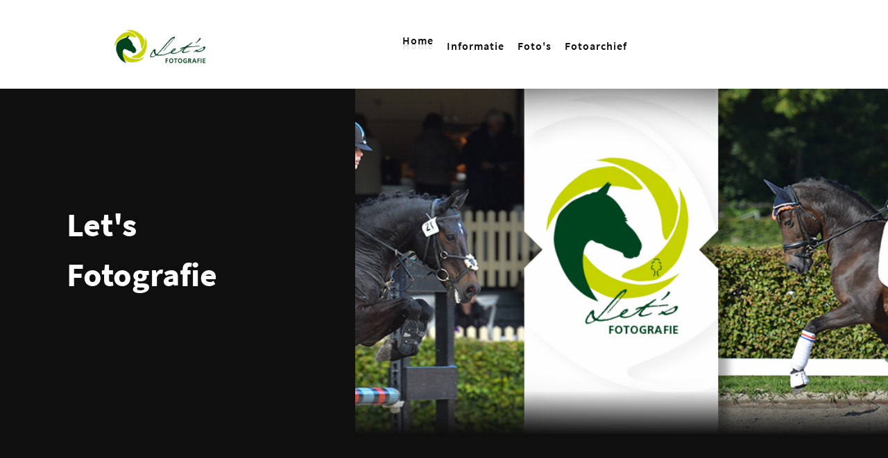

--- FILE ---
content_type: text/html; charset=utf-8
request_url: https://www.lets-fotografie.nl/
body_size: 6694
content:
<!DOCTYPE html>
<html lang="en-GB" dir="ltr">
        
<head>
    
            <meta name="viewport" content="width=device-width, initial-scale=1.0">
        <meta http-equiv="X-UA-Compatible" content="IE=edge" />
        

        
            
         <meta charset="utf-8">
	<meta name="description" content="Joomla! - the dynamic portal engine and content management system">
	<meta name="generator" content="Joomla! - Open Source Content Management">
	<title>Home</title>
	<link href="/?format=feed&amp;type=rss" rel="alternate" type="application/rss+xml" title="Home">
	<link href="/?format=feed&amp;type=atom" rel="alternate" type="application/atom+xml" title="Home">

    <link href="/media/gantry5/engines/nucleus/css-compiled/nucleus.css" rel="stylesheet">
	<link href="/templates/rt_denali/custom/css-compiled/denali_18.css" rel="stylesheet">
	<link href="/media/gantry5/assets/css/font-awesome.min.css" rel="stylesheet">
	<link href="/templates/rt_denali/custom/css-compiled/denali-joomla_18.css" rel="stylesheet">
	<link href="/templates/rt_denali/custom/css-compiled/custom_18.css" rel="stylesheet">
	<link href="/templates/rt_denali/css/swiper.min.css" rel="stylesheet">
	<style>
    #swiper-8778 .slide, #swiper-8778-thumbs .swiper-slide:before {
        background-color: rgba(9, 13, 15, 0.5) !important;
    }

    #swiper-8778-thumbs {
        height: 15vh;
    }

    @media only all and (max-width: 51rem) {
        #swiper-8778 .g-swiper-slider {
            height: 400px !important;
        }

        #swiper-8778-thumbs {
            height: 150px;
        }
    }
                                                                                                                                                                                                                                                                                                                                                                                                                                                                        </style>

    <script type="application/json" class="joomla-script-options new">{"system.paths":{"root":"","rootFull":"https:\/\/www.lets-fotografie.nl\/","base":"","baseFull":"https:\/\/www.lets-fotografie.nl\/"},"csrf.token":"e6fb25f6bf54cd6489bf466007deb870","plg_system_schedulerunner":{"interval":300}}</script>
	<script src="/media/system/js/core.min.js?a3d8f8"></script>
	<script src="/media/vendor/jquery/js/jquery.min.js?3.7.1"></script>
	<script src="/media/legacy/js/jquery-noconflict.min.js?504da4"></script>
	<script src="/media/plg_system_schedulerunner/js/run-schedule.min.js?229d3b" type="module"></script>
	<script src="https://code.jquery.com/ui/1.11.4/jquery-ui.min.js"></script>

    
                
</head>

    <body class="gantry site com_content view-featured no-layout no-task dir-ltr itemid-101 outline-18 g-offcanvas-left g-home-particles g-style-preset2">
        
                    

        <div id="g-offcanvas"  data-g-offcanvas-swipe="0" data-g-offcanvas-css3="1">
                        <div class="g-grid">                        

        <div class="g-block size-100">
             <div id="mobile-menu-3242-particle" class="g-content g-particle">            <div id="g-mobilemenu-container" data-g-menu-breakpoint="51rem"></div>
            </div>
        </div>
            </div>
    </div>
        <div id="g-page-surround">
            <div class="g-offcanvas-hide g-offcanvas-toggle" role="navigation" data-offcanvas-toggle aria-controls="g-offcanvas" aria-expanded="false"><i class="fa fa-fw fa-bars"></i></div>                        

                    
                <section id="g-top" class="section-horizontal-paddings">
                                        <div class="g-grid">                        

        <div class="g-block size-100">
             <div class="g-system-messages">
                                            <div id="system-message-container">
    </div>

            
    </div>
        </div>
            </div>
            
    </section>
        
                <section id="g-navigation" class="section-horizontal-paddings">
                                        <div class="g-grid">                        

        <div class="g-block size-20 denali-logo">
             <div id="logo-3688-particle" class="g-content g-particle">            <a href="/" target="_self" title="Denali" rel="home" class="g-logo">
                        <img src="/images/Logo%20donkergroen%20hoofd%20met%20lichtgroen%20zonder%20tekst%20klein.png" alt="denali&lt;span&gt;.&lt;/span&gt;" />
            </a>
            </div>
        </div>
                    

        <div class="g-block size-80 center">
             <div id="menu-9993-particle" class="g-content g-particle">            <nav class="g-main-nav" data-g-hover-expand="true">
        <ul class="g-toplevel">
                                                                                                                
        
                
        
                
        
        <li class="g-menu-item g-menu-item-type-component g-menu-item-101 active g-standard  ">
                            <a class="g-menu-item-container" href="/">
                                                                <span class="g-menu-item-content">
                                    <span class="g-menu-item-title">Home</span>
            
                    </span>
                                                </a>
                                </li>
    
                                                                                                
        
                
        
                
        
        <li class="g-menu-item g-menu-item-type-component g-menu-item-107 g-standard  ">
                            <a class="g-menu-item-container" href="/informatie">
                                                                <span class="g-menu-item-content">
                                    <span class="g-menu-item-title">Informatie</span>
            
                    </span>
                                                </a>
                                </li>
    
                                                                                                
        
                
        
                
        
        <li class="g-menu-item g-menu-item-type-component g-menu-item-108 g-standard  ">
                            <a class="g-menu-item-container" href="/fotos">
                                                                <span class="g-menu-item-content">
                                    <span class="g-menu-item-title">Foto&#039;s</span>
            
                    </span>
                                                </a>
                                </li>
    
                                                                                                
        
                
        
                
        
        <li class="g-menu-item g-menu-item-type-component g-menu-item-112 g-standard  ">
                            <a class="g-menu-item-container" href="/fotoarchief">
                                                                <span class="g-menu-item-content">
                                    <span class="g-menu-item-title">Fotoarchief</span>
            
                    </span>
                                                </a>
                                </li>
    
    
        </ul>
    </nav>
            </div>
        </div>
            </div>
            
    </section>
        
                <section id="g-slideshow" class="fp-slideshow">
                                        <div class="g-grid">                        

        <div class="g-block size-100 nomarginall nopaddingall">
             <div id="slider-7244-particle" class="g-content g-particle">            <div id="slider-7244" class="g-slider " data-slider-id="slider-7244" data-slider-autoplay="true" data-slider-timeout="5000" data-slider-dots="false" data-slider-items="7" data-slider-itemstablet="4" data-slider-itemsmobile="2" data-slider-itemssmallmobile="1" data-slider-rtl="false" data-slider-mobile="30rem" data-slider-tablet="51rem" data-slider-desktop="76rem" data-slider-preset="false">

                    <div class="g-slider-slides g-owlcarousel owl-carousel" data-slider-slides-id="slider-7244">
                                    <div class="g-slider-slides-slide">
                        <div class="g-slider-slides-content">
                            <h1>Let&#039;s Fotografie</h1>
                            <p></p>
                                                    </div>
                        <div class="g-slider-slides-image" style="background-image: url(/images/banner%201.jpg);"></div>
                    </div>
                                    <div class="g-slider-slides-slide">
                        <div class="g-slider-slides-content">
                            <h1>Let&#039;s Fotografie</h1>
                            <p></p>
                                                    </div>
                        <div class="g-slider-slides-image" style="background-image: url(/images/banner%202.jpg);"></div>
                    </div>
                                    <div class="g-slider-slides-slide">
                        <div class="g-slider-slides-content">
                            <h1>Let&#039;s Fotografie</h1>
                            <p></p>
                                                            <a target="_self" href="#" title="Read more" class="button hidden">Read more</a>
                                                    </div>
                        <div class="g-slider-slides-image" style="background-image: url(/images/banner%203.jpg);"></div>
                    </div>
                                    <div class="g-slider-slides-slide">
                        <div class="g-slider-slides-content">
                            <h1>Let&#039;s Fotografie</h1>
                            <p></p>
                                                            <a target="_self" href="#" title="Read more" class="button hidden">Read more</a>
                                                    </div>
                        <div class="g-slider-slides-image" style="background-image: url(/images/banner%204.jpg);"></div>
                    </div>
                                    <div class="g-slider-slides-slide">
                        <div class="g-slider-slides-content">
                            <h1>Let&#039;s Fotografie</h1>
                            <p></p>
                                                            <a target="_self" href="#" title="Read more" class="button hidden">Read more</a>
                                                    </div>
                        <div class="g-slider-slides-image" style="background-image: url(/images/banner%205.jpg);"></div>
                    </div>
                                    <div class="g-slider-slides-slide">
                        <div class="g-slider-slides-content">
                            <h1>Let&#039;s Fotografie</h1>
                            <p></p>
                                                            <a target="_self" href="#" title="Read more" class="button hidden">Read more</a>
                                                    </div>
                        <div class="g-slider-slides-image" style="background-image: url(/images/banner%206.jpg);"></div>
                    </div>
                                    <div class="g-slider-slides-slide">
                        <div class="g-slider-slides-content">
                            <h1>Let&#039;s Fotografie</h1>
                            <p></p>
                                                            <a target="_self" href="#" title="Read more" class="button hidden">Read more</a>
                                                    </div>
                        <div class="g-slider-slides-image" style="background-image: url(/images/banner%207.jpg);"></div>
                    </div>
                                    <div class="g-slider-slides-slide">
                        <div class="g-slider-slides-content">
                            <h1>Let&#039;s Fotografie</h1>
                            <p></p>
                                                    </div>
                        <div class="g-slider-slides-image" style="background-image: url(/images/banner%208.jpg);"></div>
                    </div>
                                    <div class="g-slider-slides-slide">
                        <div class="g-slider-slides-content">
                            <h1>Let&#039;s Fotografie</h1>
                            <p></p>
                                                    </div>
                        <div class="g-slider-slides-image" style="background-image: url(/images/banner%209.jpg);"></div>
                    </div>
                                    <div class="g-slider-slides-slide">
                        <div class="g-slider-slides-content">
                            <h1>Let&#039;s Fotografie</h1>
                            <p></p>
                                                    </div>
                        <div class="g-slider-slides-image" style="background-image: url(/images/banner%2010.jpg);"></div>
                    </div>
                                    <div class="g-slider-slides-slide">
                        <div class="g-slider-slides-content">
                            <h1>Let&#039;s Fotografie</h1>
                            <p></p>
                                                    </div>
                        <div class="g-slider-slides-image" style="background-image: url(/images/banner%2011.jpg);"></div>
                    </div>
                                    <div class="g-slider-slides-slide">
                        <div class="g-slider-slides-content">
                            <h1>Let&#039;s Fotografie</h1>
                            <p></p>
                                                    </div>
                        <div class="g-slider-slides-image" style="background-image: url(/images/banner%2012.jpg);"></div>
                    </div>
                                    <div class="g-slider-slides-slide">
                        <div class="g-slider-slides-content">
                            <h1>Let&#039;s Fotografie</h1>
                            <p></p>
                                                    </div>
                        <div class="g-slider-slides-image" style="background-image: url(/images/banner%2013.jpg);"></div>
                    </div>
                                    <div class="g-slider-slides-slide">
                        <div class="g-slider-slides-content">
                            <h1>Let&#039;s Fotografie</h1>
                            <p></p>
                                                    </div>
                        <div class="g-slider-slides-image" style="background-image: url(/images/banner%2014.jpg);"></div>
                    </div>
                                    <div class="g-slider-slides-slide">
                        <div class="g-slider-slides-content">
                            <h1>Let&#039;s Fotografie</h1>
                            <p></p>
                                                    </div>
                        <div class="g-slider-slides-image" style="background-image: url(/images/banner%2015.jpg);"></div>
                    </div>
                                    <div class="g-slider-slides-slide">
                        <div class="g-slider-slides-content">
                            <h1>Let&#039;s Fotografie</h1>
                            <p></p>
                                                    </div>
                        <div class="g-slider-slides-image" style="background-image: url(/images/banner%2016.jpg);"></div>
                    </div>
                
            </div>
                        </div>
            </div>
        </div>
            </div>
            
    </section>
        
                <header id="g-header" class="fp-header section-horizontal-paddings section-vertical-paddings">
                                        <div class="g-grid">                        

        <div class="g-block size-40 title4 largepaddingright align-right">
             <div id="simplecontent-1800-particle" class="g-content g-particle">            <div class="">
        <div class="g-simplecontent">

            
                            <div class="g-simplecontent-item g-simplecontent-layout-header">
                    
                    
                    
                                                                    <div class="g-simplecontent-item-content-title">Welkom<br> op de website van<br> Let's Fotografie!</div>
                                                                                        
                    
                                        
                                    </div>
            
        </div>
    </div>
            </div>
        </div>
                    

        <div class="g-block size-60">
             <div id="simplecontent-7168-particle" class="g-content g-particle">            <div class="">
        <div class="g-simplecontent">

            
                            <div class="g-simplecontent-item g-simplecontent-layout-standard">
                    
                    
                    
                    
                                                                                                                
                    <div class="g-simplecontent-item-leading-content">Op deze website staan foto's gemaakt door Arlette Beukenkamp, zij is de fotograaf achter Let's Fotografie. Arlette combineert hierbij haar 2 grote hobby's; pony's en fotograferen. Arlette fotografeert al jaren op bijna alle keuringen en evenementen van het Nederlands New Forest Pony Stamboek. Ook bezoekt zij af en toe een wedstrijd of een ander evenement. </div>                    
                                    </div>
            
        </div>
    </div>
            </div>
        </div>
            </div>
            
    </header>
        
                <section id="g-above" class="fp-above section-vertical-paddings section-horizontal-paddings nopaddingbottom">
                                        <div class="g-grid">                        

        <div class="g-block size-100">
             <div id="swiper-8778-particle" class="g-content g-particle">            <div id="swiper-8778" class="g-swiper swiper-container " data-swiper-id="swiper-8778" data-swiper-thumbnails="false" data-swiper-effect="slide" data-swiper-autoplay="true" data-swiper-loop="true" data-swiper-pagination="bullets" data-swiper-timeout="8000" data-swiper-speed="800" data-swiper-touchmove="true" data-swiper-mobiletouchmove="true" data-swiper-direction="horizontal" data-swiper-nextnav=".swiper-button-next-8778" data-swiper-prevnav=".swiper-button-prev-8778" data-swiper-elpa=".swiper-pagination-parent-8778" data-swiper-elthumb="#swiper-8778-thumbs"
 data-swiper-mobileslides="1" data-swiper-mobilegroup="1" data-swiper-mobilespace="0" data-swiper-tabletslides="1" data-swiper-tabletgroup="1" data-swiper-tabletspace="0" data-swiper-desktopslides="1" data-swiper-desktopgroup="1" data-swiper-desktopspace="0" data-swiper-largedesktopslides="1" data-swiper-largedesktopgroup="1" data-swiper-largedesktopspace="0"
 data-swiper-mobilethumbs="2" data-swiper-mobilethumbspace="20" data-swiper-tabletthumbs="3" data-swiper-tabletthumbspace="30" data-swiper-desktopthumbs="4" data-swiper-desktopthumbspace="40" data-swiper-largedesktopthumbs="5" data-swiper-largedesktopthumbspace="50"
 data-swiper-mobile-breakpoint="30rem" data-swiper-tablet-breakpoint="51rem" data-swiper-desktop-breakpoint="76rem" data-swiper-largedesktop-breakpoint="88rem"
 >

            <div class="g-swiper-slider swiper-wrapper" style="height: 80vh;">
                                    <div class="swiper-slide ">
                                                                                                                                    
                                <div class="swiper-bg" style="background-image: url(/images/phocagallery/New_Forest_Ponys/2025-10-18-merries.jpg);"></div>
                                                                            <div class="slide">
                            <div class="slide-content-wrapper">
                                <div class="slide-content">
                                                                                                                <div class="g-swiper-text">
                                            18-10-2025: NNFPS: Verrichtingen merries, Ermelo
                                        </div>
                                                                                                                <a href="https://www.lets-fotografie.nl/fotos/199-2025_10_18_mer" target="_self" class="button ">
                                            Klik hier om naar de foto&#039;s te gaan</a>
                                                                    </div>
                            </div>
                        </div>
                    </div>
                                    <div class="swiper-slide ">
                                                                                                                                    
                                <div class="swiper-bg" style="background-image: url(/images/phocagallery/New_Forest_Ponys/2025-10-18-hen.jpg);"></div>
                                                                            <div class="slide">
                            <div class="slide-content-wrapper">
                                <div class="slide-content">
                                                                                                                <div class="g-swiper-text">
                                            18-10-2025: NNFPS: Verrichtingen hengsten, 3e fase, Ermelo
                                        </div>
                                                                                                                <a href="https://www.lets-fotografie.nl/fotos/180-2025_10_18_ver_hengsten_3efase" target="_self" class="button ">
                                            Klik hier om naar de foto&#039;s te gaan</a>
                                                                    </div>
                            </div>
                        </div>
                    </div>
                                    <div class="swiper-slide ">
                                                                                                                                    
                                <div class="swiper-bg" style="background-image: url(/images/phocagallery/New_Forest_Ponys/2025-10-17.jpg);"></div>
                                                                            <div class="slide">
                            <div class="slide-content-wrapper">
                                <div class="slide-content">
                                                                            <div class="g-swiper-title ">
                                            17-10-2025: NNFPS: Verrichtingen hengsten, 3e fase, Ermelo
                                        </div>
                                                                                                                                                    <a href="https://www.lets-fotografie.nl/fotos/179-2025_10_17_ver_hengsten_3efase" target="_self" class="button ">
                                            Klik hier om naar de foto&#039;s te gaan</a>
                                                                    </div>
                            </div>
                        </div>
                    </div>
                                    <div class="swiper-slide ">
                                                                                                                                    
                                <div class="swiper-bg" style="background-image: url(/images/phocagallery/New_Forest_Ponys/2025-09-20-sport.jpg);"></div>
                                                                            <div class="slide">
                            <div class="slide-content-wrapper">
                                <div class="slide-content">
                                                                            <div class="g-swiper-title ">
                                            20-09-2025: NNFPS: Nationale Sportdag, Ermelo
                                        </div>
                                                                                                                                                    <a href="https://www.lets-fotografie.nl/fotos/192-2025_09_20_sport" target="_self" class="button ">
                                            Klik hier om naar de foto&#039;s te gaan</a>
                                                                    </div>
                            </div>
                        </div>
                    </div>
                                    <div class="swiper-slide ">
                                                                                                                                    
                                <div class="swiper-bg" style="background-image: url(/images/phocagallery/New_Forest_Ponys/2025-09-20.jpg);"></div>
                                                                            <div class="slide">
                            <div class="slide-content-wrapper">
                                <div class="slide-content">
                                                                            <div class="g-swiper-title ">
                                            20-9-2025: NNFPS: Verrichtingen hengsten 2e fase
                                        </div>
                                                                                                                                                    <a href="https://www.lets-fotografie.nl/fotos/176-2025_09_20_dressuur_hengsten" target="_self" class="button ">
                                            Klik hier om naar de foto&#039;s te gaan</a>
                                                                    </div>
                            </div>
                        </div>
                    </div>
                                    <div class="swiper-slide ">
                                                                                                                                    
                                <div class="swiper-bg" style="background-image: url();"></div>
                                                                            <div class="slide">
                            <div class="slide-content-wrapper">
                                <div class="slide-content">
                                                                            <div class="g-swiper-title ">
                                            30-8-2025: Stal Heihoeve
                                        </div>
                                                                                                                                                    <a href="https://www.lets-fotografie.nl/fotos/175-2025_08_30_stal_heihoeve" target="_self" class="button ">
                                            Klik hier om naar de foto&#039;s te gaan</a>
                                                                    </div>
                            </div>
                        </div>
                    </div>
                                    <div class="swiper-slide ">
                                                                                                                                    
                                <div class="swiper-bg" style="background-image: url(/images/phocagallery/New_Forest_Ponys/2025-07-26.jpg);"></div>
                                                                            <div class="slide">
                            <div class="slide-content-wrapper">
                                <div class="slide-content">
                                                                                                                <div class="g-swiper-text">
                                            27-7-2025: NNFPS: Centrale Merriekeuring, Lunteren
                                        </div>
                                                                                                                <a href="https://www.lets-fotografie.nl/fotos/171-2025_07_26_cmk_lunteren" target="_self" class="button ">
                                            Klik hier om naar de foto&#039;s te gaan</a>
                                                                    </div>
                            </div>
                        </div>
                    </div>
                                    <div class="swiper-slide ">
                                                                                                                                    
                                <div class="swiper-bg" style="background-image: url(/images/phocagallery/New_Forest_Ponys/2025-07-19.jpg);"></div>
                                                                            <div class="slide">
                            <div class="slide-content-wrapper">
                                <div class="slide-content">
                                                                            <div class="g-swiper-title ">
                                            19-7-2025: NNFPS: Stamboekopnames en veulenkeuring, De Steeg
                                        </div>
                                                                                                                                                    <a href="https://www.lets-fotografie.nl/fotos/194-2025_07_19" target="_self" class="button ">
                                            Klik hier om naar de foto&#039;s te gaan</a>
                                                                    </div>
                            </div>
                        </div>
                    </div>
                                    <div class="swiper-slide ">
                                                                                                                                    
                                <div class="swiper-bg" style="background-image: url(/images/phocagallery/New_Forest_Ponys/2025-07-12.jpg);"></div>
                                                                            <div class="slide">
                            <div class="slide-content-wrapper">
                                <div class="slide-content">
                                                                            <div class="g-swiper-title ">
                                            12-7-2025: NNFPS: Stamboekopnames en veulenkeuring, St.Oedenrode
                                        </div>
                                                                                                                                                    <a href="https://www.lets-fotografie.nl/fotos/165-2025_07_12_stoedenrode" target="_self" class="button ">
                                            Klik hier om naar de foto&#039;s te gaan</a>
                                                                    </div>
                            </div>
                        </div>
                    </div>
                                    <div class="swiper-slide ">
                                                                                                                                    
                                <div class="swiper-bg" style="background-image: url(/images/phocagallery/New_Forest_Ponys/2025-07-05.jpg);"></div>
                                                                            <div class="slide">
                            <div class="slide-content-wrapper">
                                <div class="slide-content">
                                                                            <div class="g-swiper-title ">
                                            5-7-2025: NNFPS: Regionale keuring, Norg
                                        </div>
                                                                                                                                                    <a href="https://www.lets-fotografie.nl/fotos/164-2025_07_05_rk_norg" target="_self" class="button ">
                                            Klik hier om naar de foto&#039;s te gaan</a>
                                                                    </div>
                            </div>
                        </div>
                    </div>
                                    <div class="swiper-slide ">
                                                                                                                                    
                                <div class="swiper-bg" style="background-image: url(/images/phocagallery/New_Forest_Ponys/2025-02-22.jpg);"></div>
                                                                            <div class="slide">
                            <div class="slide-content-wrapper">
                                <div class="slide-content">
                                                                            <div class="g-swiper-title ">
                                            22-2-2025: NNFPS: Centrale Hengstenkeuring,  Dronten
                                        </div>
                                                                                                                                                    <a href="https://www.lets-fotografie.nl/fotos/155-2025_02_22_chk_dronten" target="_self" class="button ">
                                            Klik hier om naar de foto&#039;s te gaan</a>
                                                                    </div>
                            </div>
                        </div>
                    </div>
                                    <div class="swiper-slide ">
                                                                                                                                    
                                <div class="swiper-bg" style="background-image: url(/images/phocagallery/New_Forest_Ponys/2024-10-19-hen.jpg);"></div>
                                                                            <div class="slide">
                            <div class="slide-content-wrapper">
                                <div class="slide-content">
                                                                            <div class="g-swiper-title ">
                                            19-10-2024: NNFPS: Verrichtingen hengsten, 3e fase, Ermelo
                                        </div>
                                                                                                                                                    <a href="https://www.lets-fotografie.nl/fotos/198-2024_10_19_hen" target="_self" class="button ">
                                            Klik hier om naar de foto&#039;s te gaan</a>
                                                                    </div>
                            </div>
                        </div>
                    </div>
                                    <div class="swiper-slide ">
                                                                                                                                    
                                <div class="swiper-bg" style="background-image: url(/images/phocagallery/New_Forest_Ponys/2024-10-19-merries.jpg);"></div>
                                                                            <div class="slide">
                            <div class="slide-content-wrapper">
                                <div class="slide-content">
                                                                            <div class="g-swiper-title ">
                                            19-10-2024: NNFPS: Verrichtingen merries, Ermelo
                                        </div>
                                                                                                                                                    <a href="https://www.lets-fotografie.nl/fotos/195-2024_10_19_mer" target="_self" class="button ">
                                            Klik hier om naar de foto&#039;s te gaan</a>
                                                                    </div>
                            </div>
                        </div>
                    </div>
                                    <div class="swiper-slide ">
                                                                                                                                    
                                <div class="swiper-bg" style="background-image: url(/images/phocagallery/New_Forest_Ponys/2024-09-21-sport.jpg);"></div>
                                                                            <div class="slide">
                            <div class="slide-content-wrapper">
                                <div class="slide-content">
                                                                            <div class="g-swiper-title ">
                                            21-9-2024: NNFPS: sportdag, Ermelo
                                        </div>
                                                                                                                                                    <a href="https://www.lets-fotografie.nl/fotos/191-2024_09_21_sport" target="_self" class="button ">
                                            Klik hier om naar de foto&#039;s te gaan</a>
                                                                    </div>
                            </div>
                        </div>
                    </div>
                                    <div class="swiper-slide ">
                                                                                                                                    
                                <div class="swiper-bg" style="background-image: url(/images/phocagallery/New_Forest_Ponys/2024-09-21-hengsten.jpg);"></div>
                                                                            <div class="slide">
                            <div class="slide-content-wrapper">
                                <div class="slide-content">
                                                                            <div class="g-swiper-title ">
                                            21-9-2024: NNFPS: Verrichtingen hengsten 2e fase, Ermelo 
                                        </div>
                                                                                                                                                    <a href="https://www.lets-fotografie.nl/fotos/197-2024_09_21_hen" target="_self" class="button ">
                                            Klik hier om naar de foto&#039;s te gaan</a>
                                                                    </div>
                            </div>
                        </div>
                    </div>
                                    <div class="swiper-slide ">
                                                                                                                                    
                                <div class="swiper-bg" style="background-image: url(/images/phocagallery/New_Forest_Ponys/2024-08-21.jpg);"></div>
                                                                            <div class="slide">
                            <div class="slide-content-wrapper">
                                <div class="slide-content">
                                                                            <div class="g-swiper-title ">
                                            21-8-2024: NNFPS: Verrichtingen hengsten, 1e fase, Dronten
                                        </div>
                                                                                                                                                    <a href="https://www.lets-fotografie.nl/fotos/196-2024_08_21" target="_self" class="button ">
                                            Klik hier om naar de foto&#039;s te gaan</a>
                                                                    </div>
                            </div>
                        </div>
                    </div>
                                    <div class="swiper-slide " style="background-color: #ffffff;">
                                                                                                                                    
                                <div class="swiper-bg" style="background-image: url(/images/phocagallery/New_Forest_Ponys/2024-07-27.jpg);"></div>
                                                                            <div class="slide">
                            <div class="slide-content-wrapper">
                                <div class="slide-content">
                                                                            <div class="g-swiper-title ">
                                            27-7-2024: NNFPS: Centrale Merriekeuring, Lunteren
                                        </div>
                                                                                                                                                    <a href="https://www.lets-fotografie.nl/fotos/193-2024_07_27" target="_self" class="button ">
                                            Klik hier om naar de foto&#039;s te gaan</a>
                                                                    </div>
                            </div>
                        </div>
                    </div>
                                    <div class="swiper-slide ">
                                                                                                                                    
                                <div class="swiper-bg" style="background-image: url(/images/phocagallery/New_Forest_Ponys/2024-07-13.jpg);"></div>
                                                                            <div class="slide">
                            <div class="slide-content-wrapper">
                                <div class="slide-content">
                                                                            <div class="g-swiper-title ">
                                            13-7-2024: NNFPS: Stamboekopnames en veulenkeuring, St.Oedenrode
                                        </div>
                                                                                                                                                    <a href="https://www.lets-fotografie.nl/fotos/206-2024_07_13" target="_self" class="button ">
                                            Klik hier om naar de foto&#039;s te gaan</a>
                                                                    </div>
                            </div>
                        </div>
                    </div>
                                    <div class="swiper-slide ">
                                                                                                                                    
                                <div class="swiper-bg" style="background-image: url(/images/phocagallery/New_Forest_Ponys/2024-07-06.jpg);"></div>
                                                                            <div class="slide">
                            <div class="slide-content-wrapper">
                                <div class="slide-content">
                                                                            <div class="g-swiper-title ">
                                            6-7-2024: NNFPS: Regionale keuring, Norg
                                        </div>
                                                                                                                                                    <a href="https://www.lets-fotografie.nl/fotos/207-2024_07_06" target="_self" class="button ">
                                            Klik hier om naar de foto&#039;s te gaan</a>
                                                                    </div>
                            </div>
                        </div>
                    </div>
                                    <div class="swiper-slide ">
                                                                                                                                    
                                <div class="swiper-bg" style="background-image: url(/images/phocagallery/New_Forest_Ponys/2024-06-29.jpg);"></div>
                                                                            <div class="slide">
                            <div class="slide-content-wrapper">
                                <div class="slide-content">
                                                                                                                <div class="g-swiper-text">
                                            29-6-2024: NNFPS: Stamboekopnames en veulenkeuring, Brummen
                                        </div>
                                                                                                                <a href="https://www.lets-fotografie.nl/fotos/208-2024_06_29" target="_self" class="button ">
                                            Klik hier om naar de foto&#039;s te gaan</a>
                                                                    </div>
                            </div>
                        </div>
                    </div>
                                    <div class="swiper-slide ">
                                                                                                                                    
                                <div class="swiper-bg" style="background-image: url(/images/phocagallery/New_Forest_Ponys/2024-02-24.jpg);"></div>
                                                                            <div class="slide">
                            <div class="slide-content-wrapper">
                                <div class="slide-content">
                                                                            <div class="g-swiper-title ">
                                            14-2-2024: NNFPS: Centrale hengstenkeuring, Dronten
                                        </div>
                                                                                                                                                    <a href="https://www.lets-fotografie.nl/fotos/209-2024_02_24" target="_self" class="button ">
                                            Klik hier om naar de foto&#039;s te gaan</a>
                                                                    </div>
                            </div>
                        </div>
                    </div>
                                    <div class="swiper-slide ">
                                                                                                                                    
                                <div class="swiper-bg" style="background-image: url(/images/phocagallery/New_Forest_Ponys/2026-01-14.jpg);"></div>
                                                                            <div class="slide">
                            <div class="slide-content-wrapper">
                                <div class="slide-content">
                                                                            <div class="g-swiper-title ">
                                            14-1-2026: NNFPS: Verrichtingen hengsten, 1e fase, Dronten
                                        </div>
                                                                                                                                                    <a href="https://www.lets-fotografie.nl/fotos/210-2026_01_14" target="_self" class="button ">
                                            Klik hier om naar de foto&#039;s te gaan</a>
                                                                    </div>
                            </div>
                        </div>
                    </div>
                            </div>

            <!-- navigation buttons -->
                                                <div class="swiper-navigation">
                        <div class="swiper-button-next-8778">
                            <i class="fa fa-angle-right"></i>
                        </div>
                        <div class="swiper-button-prev-8778">
                            <i class="fa fa-angle-left"></i>
                        </div>
                    </div>
                                                        <!-- pagination -->
                <div class="swiper-pagination-parent-8778"></div>
                    </div>
            </div>
        </div>
            </div>
            
    </section>
        
                <section id="g-showcase" class="section-vertical-paddings fp-showcase nopaddingleft nopaddingright nomarginleft nomarginright">
                                        <div class="g-grid">                        

        <div class="g-block size-100">
             <div id="eventlist-3132-particle" class="g-content g-particle">            <div class="">
                <div class="g-eventlist-container" data-eventlist-id="eventlist-3132" data-eventlist-rtl="false" data-eventlist-mobile="30rem" data-eventlist-tablet="51rem" data-eventlist-desktop="76rem" data-eventlist-preset="false">

            <div class="g-eventlist-carousel owl-carousel">
                                    <div class="g-eventlist-item-image">
                        <img src="/images/Logo%20donkergroen%20hoofd%20met%20lichtgroen%20zonder%20tekst%20groot%20geen%20boom%20extra.png" alt="Verrichtingen hengsten, 1e fase, Dronten">
                        <div class="g-eventlist-item-image-content">
                            <div class="g-eventlist-item-image-location">
                                Verrichtingen hengsten, 1e fase, Dronten</div>
                            <div class="g-eventlist-item-image-date">
                                JAN,
                                14</div>
                        </div>
                    </div>
                                    <div class="g-eventlist-item-image">
                        <img src="/" alt="Verrichtingen hengsten, 2e fase, Dronten">
                        <div class="g-eventlist-item-image-content">
                            <div class="g-eventlist-item-image-location">
                                Verrichtingen hengsten, 2e fase, Dronten</div>
                            <div class="g-eventlist-item-image-date">
                                FEB,
                                18</div>
                        </div>
                    </div>
                                    <div class="g-eventlist-item-image">
                        <img src="/" alt="centrale hengstenkeuring, Dronten">
                        <div class="g-eventlist-item-image-content">
                            <div class="g-eventlist-item-image-location">
                                centrale hengstenkeuring, Dronten</div>
                            <div class="g-eventlist-item-image-date">
                                FEB,
                                21</div>
                        </div>
                    </div>
                                    <div class="g-eventlist-item-image">
                        <img src="/" alt="verrichtingen hengsten, 3e fase, Dronten">
                        <div class="g-eventlist-item-image-content">
                            <div class="g-eventlist-item-image-location">
                                verrichtingen hengsten, 3e fase, Dronten</div>
                            <div class="g-eventlist-item-image-date">
                                MAR,
                                14</div>
                        </div>
                    </div>
                                    <div class="g-eventlist-item-image">
                        <img src="/" alt="Na- en Herkeuring, Dronten">
                        <div class="g-eventlist-item-image-content">
                            <div class="g-eventlist-item-image-location">
                                Na- en Herkeuring, Dronten</div>
                            <div class="g-eventlist-item-image-date">
                                MAR,
                                14</div>
                        </div>
                    </div>
                                    <div class="g-eventlist-item-image">
                        <img src="/" alt="Regiokeuring/Stamboekopname Noord">
                        <div class="g-eventlist-item-image-content">
                            <div class="g-eventlist-item-image-location">
                                Regiokeuring/Stamboekopname Noord</div>
                            <div class="g-eventlist-item-image-date">
                                JUL,
                                4</div>
                        </div>
                    </div>
                                    <div class="g-eventlist-item-image">
                        <img src="/" alt="Regiokeuring/Stamboekopname Zuid">
                        <div class="g-eventlist-item-image-content">
                            <div class="g-eventlist-item-image-location">
                                Regiokeuring/Stamboekopname Zuid</div>
                            <div class="g-eventlist-item-image-date">
                                JUL,
                                11</div>
                        </div>
                    </div>
                                    <div class="g-eventlist-item-image">
                        <img src="/" alt="Regiokeuring/Stamboekopname Oost">
                        <div class="g-eventlist-item-image-content">
                            <div class="g-eventlist-item-image-location">
                                Regiokeuring/Stamboekopname Oost</div>
                            <div class="g-eventlist-item-image-date">
                                JUL,
                                18</div>
                        </div>
                    </div>
                                    <div class="g-eventlist-item-image">
                        <img src="/" alt="Centrale Merriekeuring, Lunteren">
                        <div class="g-eventlist-item-image-content">
                            <div class="g-eventlist-item-image-location">
                                Centrale Merriekeuring, Lunteren</div>
                            <div class="g-eventlist-item-image-date">
                                JUL,
                                18</div>
                        </div>
                    </div>
                            </div>
            <div class="g-eventlist-items">

                                    <h2 class="g-eventlist-title">
                        <span>Agenda</span>
                        Evenementen</h2>
                
                                    <div class="g-eventlist-item selected">
                        <div class="g-eventlist-date">
                            <div class="g-eventlist-date-line1">
                                JAN
                            </div>
                            <div class="g-eventlist-date-line2">
                                14
                            </div>
                        </div>
                        <div class="g-eventlist-location">
                            <div class="g-eventlist-location-icon">
                                <i class="fa fa-map-marker" aria-hidden="true"></i>
                            </div>
                            <div class="g-eventlist-location-content">
                                <div class="g-eventlist-location-line1">
                                    <a target="_self" href="https://www.google.com/maps/search/Verrichtingen hengsten, 1e fase, Dronten">
                                        Verrichtingen hengsten, 1e fase, Dronten
                                    </a>
                                </div>
                                <div class="g-eventlist-location-line2">
                                    <a target="_self" href="https://www.google.com/maps/search/">
                                        
                                    </a>
                                </div>
                            </div>
                        </div>
                        <div class="g-eventlist-buttons">
                            <div class="g-eventlist-location-button">
                                <a target="_self" href="/" title="" class="button hidden"></a>
                            </div>
                        </div>
                    </div>
                                    <div class="g-eventlist-item ">
                        <div class="g-eventlist-date">
                            <div class="g-eventlist-date-line1">
                                FEB
                            </div>
                            <div class="g-eventlist-date-line2">
                                18
                            </div>
                        </div>
                        <div class="g-eventlist-location">
                            <div class="g-eventlist-location-icon">
                                <i class="fa fa-map-marker" aria-hidden="true"></i>
                            </div>
                            <div class="g-eventlist-location-content">
                                <div class="g-eventlist-location-line1">
                                    <a target="_self" href="https://www.google.com/maps/search/Verrichtingen hengsten, 2e fase, Dronten">
                                        Verrichtingen hengsten, 2e fase, Dronten
                                    </a>
                                </div>
                                <div class="g-eventlist-location-line2">
                                    <a target="_self" href="https://www.google.com/maps/search/">
                                        
                                    </a>
                                </div>
                            </div>
                        </div>
                        <div class="g-eventlist-buttons">
                            <div class="g-eventlist-location-button">
                                <a target="_self" href="/" title="" class="button hidden"></a>
                            </div>
                        </div>
                    </div>
                                    <div class="g-eventlist-item ">
                        <div class="g-eventlist-date">
                            <div class="g-eventlist-date-line1">
                                FEB
                            </div>
                            <div class="g-eventlist-date-line2">
                                21
                            </div>
                        </div>
                        <div class="g-eventlist-location">
                            <div class="g-eventlist-location-icon">
                                <i class="fa fa-map-marker" aria-hidden="true"></i>
                            </div>
                            <div class="g-eventlist-location-content">
                                <div class="g-eventlist-location-line1">
                                    <a target="_self" href="https://www.google.com/maps/search/centrale hengstenkeuring, Dronten">
                                        centrale hengstenkeuring, Dronten
                                    </a>
                                </div>
                                <div class="g-eventlist-location-line2">
                                    <a target="_self" href="https://www.google.com/maps/search/">
                                        
                                    </a>
                                </div>
                            </div>
                        </div>
                        <div class="g-eventlist-buttons">
                            <div class="g-eventlist-location-button">
                                <a target="_self" href="/" title="" class="button hidden"></a>
                            </div>
                        </div>
                    </div>
                                    <div class="g-eventlist-item ">
                        <div class="g-eventlist-date">
                            <div class="g-eventlist-date-line1">
                                MAR
                            </div>
                            <div class="g-eventlist-date-line2">
                                14
                            </div>
                        </div>
                        <div class="g-eventlist-location">
                            <div class="g-eventlist-location-icon">
                                <i class="fa fa-map-marker" aria-hidden="true"></i>
                            </div>
                            <div class="g-eventlist-location-content">
                                <div class="g-eventlist-location-line1">
                                    <a target="_self" href="https://www.google.com/maps/search/verrichtingen hengsten, 3e fase, Dronten">
                                        verrichtingen hengsten, 3e fase, Dronten
                                    </a>
                                </div>
                                <div class="g-eventlist-location-line2">
                                    <a target="_self" href="https://www.google.com/maps/search/">
                                        
                                    </a>
                                </div>
                            </div>
                        </div>
                        <div class="g-eventlist-buttons">
                            <div class="g-eventlist-location-button">
                                <a target="_self" href="/" title="" class="button hidden"></a>
                            </div>
                        </div>
                    </div>
                                    <div class="g-eventlist-item ">
                        <div class="g-eventlist-date">
                            <div class="g-eventlist-date-line1">
                                MAR
                            </div>
                            <div class="g-eventlist-date-line2">
                                14
                            </div>
                        </div>
                        <div class="g-eventlist-location">
                            <div class="g-eventlist-location-icon">
                                <i class="fa fa-map-marker" aria-hidden="true"></i>
                            </div>
                            <div class="g-eventlist-location-content">
                                <div class="g-eventlist-location-line1">
                                    <a target="_self" href="https://www.google.com/maps/search/Na- en Herkeuring, Dronten">
                                        Na- en Herkeuring, Dronten
                                    </a>
                                </div>
                                <div class="g-eventlist-location-line2">
                                    <a target="_self" href="https://www.google.com/maps/search/">
                                        
                                    </a>
                                </div>
                            </div>
                        </div>
                        <div class="g-eventlist-buttons">
                            <div class="g-eventlist-location-button">
                                <a target="_self" href="/" title="" class="button hidden"></a>
                            </div>
                        </div>
                    </div>
                                    <div class="g-eventlist-item ">
                        <div class="g-eventlist-date">
                            <div class="g-eventlist-date-line1">
                                JUL
                            </div>
                            <div class="g-eventlist-date-line2">
                                4
                            </div>
                        </div>
                        <div class="g-eventlist-location">
                            <div class="g-eventlist-location-icon">
                                <i class="fa fa-map-marker" aria-hidden="true"></i>
                            </div>
                            <div class="g-eventlist-location-content">
                                <div class="g-eventlist-location-line1">
                                    <a target="_self" href="https://www.google.com/maps/search/Regiokeuring/Stamboekopname Noord">
                                        Regiokeuring/Stamboekopname Noord
                                    </a>
                                </div>
                                <div class="g-eventlist-location-line2">
                                    <a target="_self" href="https://www.google.com/maps/search/">
                                        
                                    </a>
                                </div>
                            </div>
                        </div>
                        <div class="g-eventlist-buttons">
                            <div class="g-eventlist-location-button">
                                <a target="_self" href="/" title="" class="button hidden"></a>
                            </div>
                        </div>
                    </div>
                                    <div class="g-eventlist-item ">
                        <div class="g-eventlist-date">
                            <div class="g-eventlist-date-line1">
                                JUL
                            </div>
                            <div class="g-eventlist-date-line2">
                                11
                            </div>
                        </div>
                        <div class="g-eventlist-location">
                            <div class="g-eventlist-location-icon">
                                <i class="fa fa-map-marker" aria-hidden="true"></i>
                            </div>
                            <div class="g-eventlist-location-content">
                                <div class="g-eventlist-location-line1">
                                    <a target="_self" href="https://www.google.com/maps/search/Regiokeuring/Stamboekopname Zuid">
                                        Regiokeuring/Stamboekopname Zuid
                                    </a>
                                </div>
                                <div class="g-eventlist-location-line2">
                                    <a target="_self" href="https://www.google.com/maps/search/">
                                        
                                    </a>
                                </div>
                            </div>
                        </div>
                        <div class="g-eventlist-buttons">
                            <div class="g-eventlist-location-button">
                                <a target="_self" href="/" title="" class="button hidden"></a>
                            </div>
                        </div>
                    </div>
                                    <div class="g-eventlist-item ">
                        <div class="g-eventlist-date">
                            <div class="g-eventlist-date-line1">
                                JUL
                            </div>
                            <div class="g-eventlist-date-line2">
                                18
                            </div>
                        </div>
                        <div class="g-eventlist-location">
                            <div class="g-eventlist-location-icon">
                                <i class="fa fa-map-marker" aria-hidden="true"></i>
                            </div>
                            <div class="g-eventlist-location-content">
                                <div class="g-eventlist-location-line1">
                                    <a target="_self" href="https://www.google.com/maps/search/Regiokeuring/Stamboekopname Oost">
                                        Regiokeuring/Stamboekopname Oost
                                    </a>
                                </div>
                                <div class="g-eventlist-location-line2">
                                    <a target="_self" href="https://www.google.com/maps/search/">
                                        
                                    </a>
                                </div>
                            </div>
                        </div>
                        <div class="g-eventlist-buttons">
                            <div class="g-eventlist-location-button">
                                <a target="_self" href="/" title="" class="button hidden"></a>
                            </div>
                        </div>
                    </div>
                                    <div class="g-eventlist-item ">
                        <div class="g-eventlist-date">
                            <div class="g-eventlist-date-line1">
                                JUL
                            </div>
                            <div class="g-eventlist-date-line2">
                                18
                            </div>
                        </div>
                        <div class="g-eventlist-location">
                            <div class="g-eventlist-location-icon">
                                <i class="fa fa-map-marker" aria-hidden="true"></i>
                            </div>
                            <div class="g-eventlist-location-content">
                                <div class="g-eventlist-location-line1">
                                    <a target="_self" href="https://www.google.com/maps/search/Centrale Merriekeuring, Lunteren">
                                        Centrale Merriekeuring, Lunteren
                                    </a>
                                </div>
                                <div class="g-eventlist-location-line2">
                                    <a target="_self" href="https://www.google.com/maps/search/">
                                        
                                    </a>
                                </div>
                            </div>
                        </div>
                        <div class="g-eventlist-buttons">
                            <div class="g-eventlist-location-button">
                                <a target="_self" href="/" title="" class="button hidden"></a>
                            </div>
                        </div>
                    </div>
                            </div>

        </div>
    </div>
            </div>
        </div>
            </div>
            
    </section>
        
                <footer id="g-footer" class="g-default-footer section-horizontal-paddings section-vertical-paddings nopaddingbottom">
                                        <div class="g-grid">                        

        <div class="g-block size-50 g-bottom-simplemenu">
             <div id="simplemenu-9365-particle" class="g-content g-particle">            <div class="g-simplemenu-particle ">
    
        <div class="g-simplemenu-container">
        <h6>Inhoud</h6>
        <ul class="g-simplemenu">
                        <li>
                                <a target="_self" href="https://www.lets-fotografie.nl/" title="Home">Home</a>
            </li>
                        <li>
                                <a target="_self" href="https://www.lets-fotografie.nl/informatie" title="Informatie">Informatie</a>
            </li>
                        <li>
                                <a target="_self" href="https://www.lets-fotografie.nl/fotos" title="Foto&#039;s">Foto's</a>
            </li>
                        <li>
                                <a target="_self" href="https://www.lets-fotografie.nl/fotoarchief" title="Fotoarchief">Fotoarchief</a>
            </li>
                    </ul>
    </div>

</div>
            </div>
        </div>
                    

        <div class="g-block size-50 nomargintop nopaddingtop hidden-phone">
             <div id="simplecontent-1962-particle" class="g-content g-particle">            <div class="">
        <div class="g-simplecontent">

            <h2 class="g-title"><h6>Belangrijke informatie</h6></h2>
                            <div class="g-simplecontent-item g-simplecontent-layout-standard">
                    
                    
                    
                    
                                                                                                                
                                        <div class="g-simplecontent-item-main-content">*De foto's in de fotoalbums of elders op de website mogen niet worden overgenomen zonder dat daarvoor toestemming is verkregen!</div>
                                    </div>
            
        </div>
    </div>
            </div>
        </div>
            </div>
            
    </footer>
        
                <section id="g-copyright" class="section-horizontal-paddings section-vertical-paddings">
                                        <div class="g-grid">                        

        <div class="g-block size-100 center">
             <div id="branding-9816-particle" class="g-content g-particle">            <div class="g-branding ">
    &copy; 2025 door <a href="https://www.lets-fotografie.nl/" title="Let's Fotografie" class="g-powered-by">Let's Fotografie</a>. Onder voorbehoud van alle rechten.
</div>
            </div>
        </div>
            </div>
            
    </section>
    
                        

        </div>
                    

                        <script type="text/javascript" src="/media/gantry5/assets/js/main.js"></script>
    <script type="text/javascript" src="/templates/rt_denali/js/owlcarousel.js"></script>
    <script type="text/javascript" src="/templates/rt_denali/js/length.min.js"></script>
    <script type="text/javascript" src="/templates/rt_denali/js/swiper.min.js"></script>
    <script type="text/javascript" src="/templates/rt_denali/js/swiper.init.js"></script>
    <script type="text/javascript" src="/templates/rt_denali/js/eventlist.init.js"></script>
    <script type="text/javascript" src="/templates/rt_denali/js/slider.init.js"></script>
    

    

        
    </body>
</html>


--- FILE ---
content_type: application/javascript
request_url: https://www.lets-fotografie.nl/templates/rt_denali/js/slider.init.js
body_size: 4272
content:
jQuery.easing.easeOutQuart = function (x, t, b, c, d) {
    return -c * ((t = t / d - 1) * t * t * t - 1) + b;
};

jQuery(document).ready(function () {
    jQuery('[data-slider-id]').each(function (index) {
        var main_container = jQuery(this);
        var rtl = main_container.data('slider-rtl');
        var slider_items = main_container.data('slider-items');
        var slider_items_tablet = main_container.data('slider-itemstablet');
        var slider_items_mobile = main_container.data('slider-itemsmobile');
        var slider_items_smallmobile = main_container.data('slider-itemssmallmobile');
        var autoplay = main_container.data('slider-autoplay');
        var preset = '';

        if (main_container.data('slider-preset') == false) {
            preset = 0;
        } else {
            preset = main_container.data('slider-preset') - 1;
        }

        // Slides
        var slidesOptions = {
            items: 1,
            rtl: rtl,
            loop: false,
            dots: main_container.data('slider-dots'),
            animateOut: 'fadeOut',
            animateIn: 'fadeIn',
            mouseDrag: false,
            touchDrag: false,
            autoplay: autoplay,
            autoplayTimeout: main_container.data('slider-timeout'),
            afterMove: moved,
            startPosition: preset,
        };
        
        var slides = jQuery('[data-slider-slides-id]', main_container).owlCarousel(slidesOptions).on('changed.owl.carousel', function (event) {
            carousel.trigger('to.owl.carousel', [event.item.index, 300, true]);
            // (Optional) Remove .current class from all items
            carousel.find('.owl-current').removeClass('owl-current');
            // (Optional) Add .current class to current active item
            carousel.find('.owl-item').eq(event.item.index).addClass('owl-current');
           
           // Autoplay Jump
            if (autoplay == true) {
                var currentItem = event.item.index;
                var item_count = parseInt(slides.find('.owl-item').length);
                
                if (currentItem + 1 === item_count) {
                    setTimeout(function () {
                        slides.trigger('to.owl.carousel', 0);
                    }, 5000);

                }
            }
        })

        function moved() {
            var owl = slides.data('owl-carousel');
            if (owl.currentItem + 1 === owl.itemsAmount) {
                alert('THE END');
            }
        }

        //Carousel
        var carouselOptions = {
            items: slider_items,
            rtl: rtl,
            nav: jQuery('[data-slider-carousel-id]', main_container).data('slider-carousel-nav'),
            navText: ['<i class="fa fa-chevron-left" aria-hidden="true"></i>', '<i class="fa fa-chevron-right" aria-hidden="true"></i>'],
            loop: false,
            dots: false,
            startPosition: preset,
        };
        // Responsive - Mobile
        carouselOptions['responsive'] = {};
        carouselOptions['responsive'][0] = {};
        carouselOptions['responsive'][0]['items'] = slider_items_smallmobile;
        carouselOptions['responsive'][Length.toPx(document.body, main_container.data('slider-mobile'))] = {};
        carouselOptions['responsive'][Length.toPx(document.body, main_container.data('slider-mobile'))]['items'] = slider_items_mobile;
        carouselOptions['responsive'][Length.toPx(document.body, main_container.data('slider-tablet'))] = {};
        carouselOptions['responsive'][Length.toPx(document.body, main_container.data('slider-tablet'))]['items'] = slider_items_tablet;
        carouselOptions['responsive'][Length.toPx(document.body, main_container.data('slider-desktop'))] = {};
        carouselOptions['responsive'][Length.toPx(document.body, main_container.data('slider-desktop'))]['items'] = slider_items;

        var carousel = jQuery('[data-slider-carousel-id]', main_container).owlCarousel(carouselOptions).on('click', '.owl-item', function (event) {
            slides.trigger('to.owl.carousel', [jQuery(event.target).parents('.owl-item').index(), 1, true]);
        });
        jQuery(".owl-item.active:nth-child("+ (preset + 1) +")", carousel).addClass('owl-current');
    });
});

--- FILE ---
content_type: application/javascript
request_url: https://www.lets-fotografie.nl/templates/rt_denali/js/eventlist.init.js
body_size: 1793
content:
jQuery.easing.easeOutQuart = function (x, t, b, c, d) {
    return -c * ((t = t / d - 1) * t * t * t - 1) + b;
};

jQuery(document).ready(function () {
    jQuery('[data-eventlist-id]').each(function (index) {
        var main_container = jQuery(this);
        var rtl = main_container.data('eventlist-rtl');
        var preset = '';
        if (main_container.data('eventlist-preset') == false) {
            preset = 0;
        } else {
            preset = main_container.data('eventlist-preset') - 1;
        }

        // Slides
        var slidesOptions = {
            items: 1,
            rtl: rtl,
            loop: false,
            dots: false,
            animateOut: 'fadeOut',
            animateIn: 'fadeIn',
            mouseDrag: false,
            touchDrag: false,
            startPosition: preset,
        };

        // Responsive - Mobile
        slidesOptions['responsive'] = {};
        slidesOptions['responsive'][0] = {};
        slidesOptions['responsive'][0]['items'] = 1;
        slidesOptions['responsive'][0]['mouseDrag'] = true;
        slidesOptions['responsive'][0]['touchDrag'] = true;
        slidesOptions['responsive'][Length.toPx(document.body, main_container.data('eventlist-mobile'))] = {};
        slidesOptions['responsive'][Length.toPx(document.body, main_container.data('eventlist-mobile'))]['items'] = 1;

        var slides = jQuery('.g-eventlist-carousel', main_container).owlCarousel(slidesOptions);
        var owl = slides.data('owl-carousel')

        jQuery('.g-eventlist-item', main_container).click(function() {
            jQuery('.g-eventlist-item', main_container).removeClass('selected');
            jQuery(this).addClass('selected');
            slides.trigger('to.owl.carousel', jQuery(this).index() - 1)
        });
    });
});